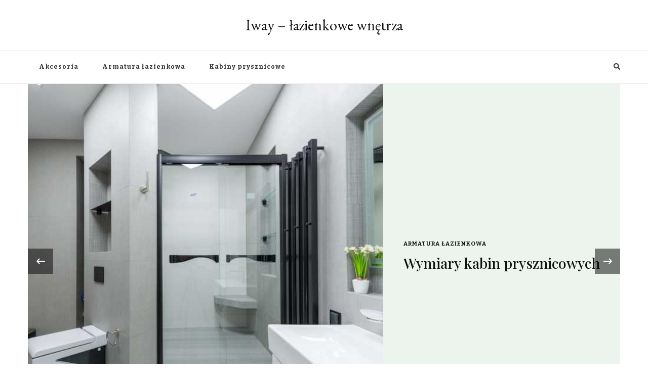

--- FILE ---
content_type: text/html; charset=UTF-8
request_url: http://www.iway.com.pl/
body_size: 13901
content:
    <!DOCTYPE html>
    <html lang="pl-PL">
    <head itemscope itemtype="http://schema.org/WebSite">
	    <meta charset="UTF-8">
    <meta name="viewport" content="width=device-width, initial-scale=1">
    <link rel="profile" href="http://gmpg.org/xfn/11">
    <title>Iway &#8211; łazienkowe wnętrza</title>
<meta name='robots' content='max-image-preview:large' />
<link rel='dns-prefetch' href='//fonts.googleapis.com' />
<link rel="alternate" type="application/rss+xml" title="Iway - łazienkowe wnętrza &raquo; Kanał z wpisami" href="https://www.iway.com.pl/feed/" />
<link rel="alternate" type="application/rss+xml" title="Iway - łazienkowe wnętrza &raquo; Kanał z komentarzami" href="https://www.iway.com.pl/comments/feed/" />
<style id='wp-img-auto-sizes-contain-inline-css' type='text/css'>
img:is([sizes=auto i],[sizes^="auto," i]){contain-intrinsic-size:3000px 1500px}
/*# sourceURL=wp-img-auto-sizes-contain-inline-css */
</style>
<style id='wp-emoji-styles-inline-css' type='text/css'>

	img.wp-smiley, img.emoji {
		display: inline !important;
		border: none !important;
		box-shadow: none !important;
		height: 1em !important;
		width: 1em !important;
		margin: 0 0.07em !important;
		vertical-align: -0.1em !important;
		background: none !important;
		padding: 0 !important;
	}
/*# sourceURL=wp-emoji-styles-inline-css */
</style>
<style id='wp-block-library-inline-css' type='text/css'>
:root{--wp-block-synced-color:#7a00df;--wp-block-synced-color--rgb:122,0,223;--wp-bound-block-color:var(--wp-block-synced-color);--wp-editor-canvas-background:#ddd;--wp-admin-theme-color:#007cba;--wp-admin-theme-color--rgb:0,124,186;--wp-admin-theme-color-darker-10:#006ba1;--wp-admin-theme-color-darker-10--rgb:0,107,160.5;--wp-admin-theme-color-darker-20:#005a87;--wp-admin-theme-color-darker-20--rgb:0,90,135;--wp-admin-border-width-focus:2px}@media (min-resolution:192dpi){:root{--wp-admin-border-width-focus:1.5px}}.wp-element-button{cursor:pointer}:root .has-very-light-gray-background-color{background-color:#eee}:root .has-very-dark-gray-background-color{background-color:#313131}:root .has-very-light-gray-color{color:#eee}:root .has-very-dark-gray-color{color:#313131}:root .has-vivid-green-cyan-to-vivid-cyan-blue-gradient-background{background:linear-gradient(135deg,#00d084,#0693e3)}:root .has-purple-crush-gradient-background{background:linear-gradient(135deg,#34e2e4,#4721fb 50%,#ab1dfe)}:root .has-hazy-dawn-gradient-background{background:linear-gradient(135deg,#faaca8,#dad0ec)}:root .has-subdued-olive-gradient-background{background:linear-gradient(135deg,#fafae1,#67a671)}:root .has-atomic-cream-gradient-background{background:linear-gradient(135deg,#fdd79a,#004a59)}:root .has-nightshade-gradient-background{background:linear-gradient(135deg,#330968,#31cdcf)}:root .has-midnight-gradient-background{background:linear-gradient(135deg,#020381,#2874fc)}:root{--wp--preset--font-size--normal:16px;--wp--preset--font-size--huge:42px}.has-regular-font-size{font-size:1em}.has-larger-font-size{font-size:2.625em}.has-normal-font-size{font-size:var(--wp--preset--font-size--normal)}.has-huge-font-size{font-size:var(--wp--preset--font-size--huge)}.has-text-align-center{text-align:center}.has-text-align-left{text-align:left}.has-text-align-right{text-align:right}.has-fit-text{white-space:nowrap!important}#end-resizable-editor-section{display:none}.aligncenter{clear:both}.items-justified-left{justify-content:flex-start}.items-justified-center{justify-content:center}.items-justified-right{justify-content:flex-end}.items-justified-space-between{justify-content:space-between}.screen-reader-text{border:0;clip-path:inset(50%);height:1px;margin:-1px;overflow:hidden;padding:0;position:absolute;width:1px;word-wrap:normal!important}.screen-reader-text:focus{background-color:#ddd;clip-path:none;color:#444;display:block;font-size:1em;height:auto;left:5px;line-height:normal;padding:15px 23px 14px;text-decoration:none;top:5px;width:auto;z-index:100000}html :where(.has-border-color){border-style:solid}html :where([style*=border-top-color]){border-top-style:solid}html :where([style*=border-right-color]){border-right-style:solid}html :where([style*=border-bottom-color]){border-bottom-style:solid}html :where([style*=border-left-color]){border-left-style:solid}html :where([style*=border-width]){border-style:solid}html :where([style*=border-top-width]){border-top-style:solid}html :where([style*=border-right-width]){border-right-style:solid}html :where([style*=border-bottom-width]){border-bottom-style:solid}html :where([style*=border-left-width]){border-left-style:solid}html :where(img[class*=wp-image-]){height:auto;max-width:100%}:where(figure){margin:0 0 1em}html :where(.is-position-sticky){--wp-admin--admin-bar--position-offset:var(--wp-admin--admin-bar--height,0px)}@media screen and (max-width:600px){html :where(.is-position-sticky){--wp-admin--admin-bar--position-offset:0px}}

/*# sourceURL=wp-block-library-inline-css */
</style><style id='wp-block-archives-inline-css' type='text/css'>
.wp-block-archives{box-sizing:border-box}.wp-block-archives-dropdown label{display:block}
/*# sourceURL=http://www.iway.com.pl/wp-includes/blocks/archives/style.min.css */
</style>
<style id='wp-block-categories-inline-css' type='text/css'>
.wp-block-categories{box-sizing:border-box}.wp-block-categories.alignleft{margin-right:2em}.wp-block-categories.alignright{margin-left:2em}.wp-block-categories.wp-block-categories-dropdown.aligncenter{text-align:center}.wp-block-categories .wp-block-categories__label{display:block;width:100%}
/*# sourceURL=http://www.iway.com.pl/wp-includes/blocks/categories/style.min.css */
</style>
<style id='wp-block-heading-inline-css' type='text/css'>
h1:where(.wp-block-heading).has-background,h2:where(.wp-block-heading).has-background,h3:where(.wp-block-heading).has-background,h4:where(.wp-block-heading).has-background,h5:where(.wp-block-heading).has-background,h6:where(.wp-block-heading).has-background{padding:1.25em 2.375em}h1.has-text-align-left[style*=writing-mode]:where([style*=vertical-lr]),h1.has-text-align-right[style*=writing-mode]:where([style*=vertical-rl]),h2.has-text-align-left[style*=writing-mode]:where([style*=vertical-lr]),h2.has-text-align-right[style*=writing-mode]:where([style*=vertical-rl]),h3.has-text-align-left[style*=writing-mode]:where([style*=vertical-lr]),h3.has-text-align-right[style*=writing-mode]:where([style*=vertical-rl]),h4.has-text-align-left[style*=writing-mode]:where([style*=vertical-lr]),h4.has-text-align-right[style*=writing-mode]:where([style*=vertical-rl]),h5.has-text-align-left[style*=writing-mode]:where([style*=vertical-lr]),h5.has-text-align-right[style*=writing-mode]:where([style*=vertical-rl]),h6.has-text-align-left[style*=writing-mode]:where([style*=vertical-lr]),h6.has-text-align-right[style*=writing-mode]:where([style*=vertical-rl]){rotate:180deg}
/*# sourceURL=http://www.iway.com.pl/wp-includes/blocks/heading/style.min.css */
</style>
<style id='wp-block-latest-comments-inline-css' type='text/css'>
ol.wp-block-latest-comments{box-sizing:border-box;margin-left:0}:where(.wp-block-latest-comments:not([style*=line-height] .wp-block-latest-comments__comment)){line-height:1.1}:where(.wp-block-latest-comments:not([style*=line-height] .wp-block-latest-comments__comment-excerpt p)){line-height:1.8}.has-dates :where(.wp-block-latest-comments:not([style*=line-height])),.has-excerpts :where(.wp-block-latest-comments:not([style*=line-height])){line-height:1.5}.wp-block-latest-comments .wp-block-latest-comments{padding-left:0}.wp-block-latest-comments__comment{list-style:none;margin-bottom:1em}.has-avatars .wp-block-latest-comments__comment{list-style:none;min-height:2.25em}.has-avatars .wp-block-latest-comments__comment .wp-block-latest-comments__comment-excerpt,.has-avatars .wp-block-latest-comments__comment .wp-block-latest-comments__comment-meta{margin-left:3.25em}.wp-block-latest-comments__comment-excerpt p{font-size:.875em;margin:.36em 0 1.4em}.wp-block-latest-comments__comment-date{display:block;font-size:.75em}.wp-block-latest-comments .avatar,.wp-block-latest-comments__comment-avatar{border-radius:1.5em;display:block;float:left;height:2.5em;margin-right:.75em;width:2.5em}.wp-block-latest-comments[class*=-font-size] a,.wp-block-latest-comments[style*=font-size] a{font-size:inherit}
/*# sourceURL=http://www.iway.com.pl/wp-includes/blocks/latest-comments/style.min.css */
</style>
<style id='wp-block-latest-posts-inline-css' type='text/css'>
.wp-block-latest-posts{box-sizing:border-box}.wp-block-latest-posts.alignleft{margin-right:2em}.wp-block-latest-posts.alignright{margin-left:2em}.wp-block-latest-posts.wp-block-latest-posts__list{list-style:none}.wp-block-latest-posts.wp-block-latest-posts__list li{clear:both;overflow-wrap:break-word}.wp-block-latest-posts.is-grid{display:flex;flex-wrap:wrap}.wp-block-latest-posts.is-grid li{margin:0 1.25em 1.25em 0;width:100%}@media (min-width:600px){.wp-block-latest-posts.columns-2 li{width:calc(50% - .625em)}.wp-block-latest-posts.columns-2 li:nth-child(2n){margin-right:0}.wp-block-latest-posts.columns-3 li{width:calc(33.33333% - .83333em)}.wp-block-latest-posts.columns-3 li:nth-child(3n){margin-right:0}.wp-block-latest-posts.columns-4 li{width:calc(25% - .9375em)}.wp-block-latest-posts.columns-4 li:nth-child(4n){margin-right:0}.wp-block-latest-posts.columns-5 li{width:calc(20% - 1em)}.wp-block-latest-posts.columns-5 li:nth-child(5n){margin-right:0}.wp-block-latest-posts.columns-6 li{width:calc(16.66667% - 1.04167em)}.wp-block-latest-posts.columns-6 li:nth-child(6n){margin-right:0}}:root :where(.wp-block-latest-posts.is-grid){padding:0}:root :where(.wp-block-latest-posts.wp-block-latest-posts__list){padding-left:0}.wp-block-latest-posts__post-author,.wp-block-latest-posts__post-date{display:block;font-size:.8125em}.wp-block-latest-posts__post-excerpt,.wp-block-latest-posts__post-full-content{margin-bottom:1em;margin-top:.5em}.wp-block-latest-posts__featured-image a{display:inline-block}.wp-block-latest-posts__featured-image img{height:auto;max-width:100%;width:auto}.wp-block-latest-posts__featured-image.alignleft{float:left;margin-right:1em}.wp-block-latest-posts__featured-image.alignright{float:right;margin-left:1em}.wp-block-latest-posts__featured-image.aligncenter{margin-bottom:1em;text-align:center}
/*# sourceURL=http://www.iway.com.pl/wp-includes/blocks/latest-posts/style.min.css */
</style>
<style id='wp-block-search-inline-css' type='text/css'>
.wp-block-search__button{margin-left:10px;word-break:normal}.wp-block-search__button.has-icon{line-height:0}.wp-block-search__button svg{height:1.25em;min-height:24px;min-width:24px;width:1.25em;fill:currentColor;vertical-align:text-bottom}:where(.wp-block-search__button){border:1px solid #ccc;padding:6px 10px}.wp-block-search__inside-wrapper{display:flex;flex:auto;flex-wrap:nowrap;max-width:100%}.wp-block-search__label{width:100%}.wp-block-search.wp-block-search__button-only .wp-block-search__button{box-sizing:border-box;display:flex;flex-shrink:0;justify-content:center;margin-left:0;max-width:100%}.wp-block-search.wp-block-search__button-only .wp-block-search__inside-wrapper{min-width:0!important;transition-property:width}.wp-block-search.wp-block-search__button-only .wp-block-search__input{flex-basis:100%;transition-duration:.3s}.wp-block-search.wp-block-search__button-only.wp-block-search__searchfield-hidden,.wp-block-search.wp-block-search__button-only.wp-block-search__searchfield-hidden .wp-block-search__inside-wrapper{overflow:hidden}.wp-block-search.wp-block-search__button-only.wp-block-search__searchfield-hidden .wp-block-search__input{border-left-width:0!important;border-right-width:0!important;flex-basis:0;flex-grow:0;margin:0;min-width:0!important;padding-left:0!important;padding-right:0!important;width:0!important}:where(.wp-block-search__input){appearance:none;border:1px solid #949494;flex-grow:1;font-family:inherit;font-size:inherit;font-style:inherit;font-weight:inherit;letter-spacing:inherit;line-height:inherit;margin-left:0;margin-right:0;min-width:3rem;padding:8px;text-decoration:unset!important;text-transform:inherit}:where(.wp-block-search__button-inside .wp-block-search__inside-wrapper){background-color:#fff;border:1px solid #949494;box-sizing:border-box;padding:4px}:where(.wp-block-search__button-inside .wp-block-search__inside-wrapper) .wp-block-search__input{border:none;border-radius:0;padding:0 4px}:where(.wp-block-search__button-inside .wp-block-search__inside-wrapper) .wp-block-search__input:focus{outline:none}:where(.wp-block-search__button-inside .wp-block-search__inside-wrapper) :where(.wp-block-search__button){padding:4px 8px}.wp-block-search.aligncenter .wp-block-search__inside-wrapper{margin:auto}.wp-block[data-align=right] .wp-block-search.wp-block-search__button-only .wp-block-search__inside-wrapper{float:right}
/*# sourceURL=http://www.iway.com.pl/wp-includes/blocks/search/style.min.css */
</style>
<style id='wp-block-group-inline-css' type='text/css'>
.wp-block-group{box-sizing:border-box}:where(.wp-block-group.wp-block-group-is-layout-constrained){position:relative}
/*# sourceURL=http://www.iway.com.pl/wp-includes/blocks/group/style.min.css */
</style>
<style id='global-styles-inline-css' type='text/css'>
:root{--wp--preset--aspect-ratio--square: 1;--wp--preset--aspect-ratio--4-3: 4/3;--wp--preset--aspect-ratio--3-4: 3/4;--wp--preset--aspect-ratio--3-2: 3/2;--wp--preset--aspect-ratio--2-3: 2/3;--wp--preset--aspect-ratio--16-9: 16/9;--wp--preset--aspect-ratio--9-16: 9/16;--wp--preset--color--black: #000000;--wp--preset--color--cyan-bluish-gray: #abb8c3;--wp--preset--color--white: #ffffff;--wp--preset--color--pale-pink: #f78da7;--wp--preset--color--vivid-red: #cf2e2e;--wp--preset--color--luminous-vivid-orange: #ff6900;--wp--preset--color--luminous-vivid-amber: #fcb900;--wp--preset--color--light-green-cyan: #7bdcb5;--wp--preset--color--vivid-green-cyan: #00d084;--wp--preset--color--pale-cyan-blue: #8ed1fc;--wp--preset--color--vivid-cyan-blue: #0693e3;--wp--preset--color--vivid-purple: #9b51e0;--wp--preset--gradient--vivid-cyan-blue-to-vivid-purple: linear-gradient(135deg,rgb(6,147,227) 0%,rgb(155,81,224) 100%);--wp--preset--gradient--light-green-cyan-to-vivid-green-cyan: linear-gradient(135deg,rgb(122,220,180) 0%,rgb(0,208,130) 100%);--wp--preset--gradient--luminous-vivid-amber-to-luminous-vivid-orange: linear-gradient(135deg,rgb(252,185,0) 0%,rgb(255,105,0) 100%);--wp--preset--gradient--luminous-vivid-orange-to-vivid-red: linear-gradient(135deg,rgb(255,105,0) 0%,rgb(207,46,46) 100%);--wp--preset--gradient--very-light-gray-to-cyan-bluish-gray: linear-gradient(135deg,rgb(238,238,238) 0%,rgb(169,184,195) 100%);--wp--preset--gradient--cool-to-warm-spectrum: linear-gradient(135deg,rgb(74,234,220) 0%,rgb(151,120,209) 20%,rgb(207,42,186) 40%,rgb(238,44,130) 60%,rgb(251,105,98) 80%,rgb(254,248,76) 100%);--wp--preset--gradient--blush-light-purple: linear-gradient(135deg,rgb(255,206,236) 0%,rgb(152,150,240) 100%);--wp--preset--gradient--blush-bordeaux: linear-gradient(135deg,rgb(254,205,165) 0%,rgb(254,45,45) 50%,rgb(107,0,62) 100%);--wp--preset--gradient--luminous-dusk: linear-gradient(135deg,rgb(255,203,112) 0%,rgb(199,81,192) 50%,rgb(65,88,208) 100%);--wp--preset--gradient--pale-ocean: linear-gradient(135deg,rgb(255,245,203) 0%,rgb(182,227,212) 50%,rgb(51,167,181) 100%);--wp--preset--gradient--electric-grass: linear-gradient(135deg,rgb(202,248,128) 0%,rgb(113,206,126) 100%);--wp--preset--gradient--midnight: linear-gradient(135deg,rgb(2,3,129) 0%,rgb(40,116,252) 100%);--wp--preset--font-size--small: 13px;--wp--preset--font-size--medium: 20px;--wp--preset--font-size--large: 36px;--wp--preset--font-size--x-large: 42px;--wp--preset--spacing--20: 0.44rem;--wp--preset--spacing--30: 0.67rem;--wp--preset--spacing--40: 1rem;--wp--preset--spacing--50: 1.5rem;--wp--preset--spacing--60: 2.25rem;--wp--preset--spacing--70: 3.38rem;--wp--preset--spacing--80: 5.06rem;--wp--preset--shadow--natural: 6px 6px 9px rgba(0, 0, 0, 0.2);--wp--preset--shadow--deep: 12px 12px 50px rgba(0, 0, 0, 0.4);--wp--preset--shadow--sharp: 6px 6px 0px rgba(0, 0, 0, 0.2);--wp--preset--shadow--outlined: 6px 6px 0px -3px rgb(255, 255, 255), 6px 6px rgb(0, 0, 0);--wp--preset--shadow--crisp: 6px 6px 0px rgb(0, 0, 0);}:where(.is-layout-flex){gap: 0.5em;}:where(.is-layout-grid){gap: 0.5em;}body .is-layout-flex{display: flex;}.is-layout-flex{flex-wrap: wrap;align-items: center;}.is-layout-flex > :is(*, div){margin: 0;}body .is-layout-grid{display: grid;}.is-layout-grid > :is(*, div){margin: 0;}:where(.wp-block-columns.is-layout-flex){gap: 2em;}:where(.wp-block-columns.is-layout-grid){gap: 2em;}:where(.wp-block-post-template.is-layout-flex){gap: 1.25em;}:where(.wp-block-post-template.is-layout-grid){gap: 1.25em;}.has-black-color{color: var(--wp--preset--color--black) !important;}.has-cyan-bluish-gray-color{color: var(--wp--preset--color--cyan-bluish-gray) !important;}.has-white-color{color: var(--wp--preset--color--white) !important;}.has-pale-pink-color{color: var(--wp--preset--color--pale-pink) !important;}.has-vivid-red-color{color: var(--wp--preset--color--vivid-red) !important;}.has-luminous-vivid-orange-color{color: var(--wp--preset--color--luminous-vivid-orange) !important;}.has-luminous-vivid-amber-color{color: var(--wp--preset--color--luminous-vivid-amber) !important;}.has-light-green-cyan-color{color: var(--wp--preset--color--light-green-cyan) !important;}.has-vivid-green-cyan-color{color: var(--wp--preset--color--vivid-green-cyan) !important;}.has-pale-cyan-blue-color{color: var(--wp--preset--color--pale-cyan-blue) !important;}.has-vivid-cyan-blue-color{color: var(--wp--preset--color--vivid-cyan-blue) !important;}.has-vivid-purple-color{color: var(--wp--preset--color--vivid-purple) !important;}.has-black-background-color{background-color: var(--wp--preset--color--black) !important;}.has-cyan-bluish-gray-background-color{background-color: var(--wp--preset--color--cyan-bluish-gray) !important;}.has-white-background-color{background-color: var(--wp--preset--color--white) !important;}.has-pale-pink-background-color{background-color: var(--wp--preset--color--pale-pink) !important;}.has-vivid-red-background-color{background-color: var(--wp--preset--color--vivid-red) !important;}.has-luminous-vivid-orange-background-color{background-color: var(--wp--preset--color--luminous-vivid-orange) !important;}.has-luminous-vivid-amber-background-color{background-color: var(--wp--preset--color--luminous-vivid-amber) !important;}.has-light-green-cyan-background-color{background-color: var(--wp--preset--color--light-green-cyan) !important;}.has-vivid-green-cyan-background-color{background-color: var(--wp--preset--color--vivid-green-cyan) !important;}.has-pale-cyan-blue-background-color{background-color: var(--wp--preset--color--pale-cyan-blue) !important;}.has-vivid-cyan-blue-background-color{background-color: var(--wp--preset--color--vivid-cyan-blue) !important;}.has-vivid-purple-background-color{background-color: var(--wp--preset--color--vivid-purple) !important;}.has-black-border-color{border-color: var(--wp--preset--color--black) !important;}.has-cyan-bluish-gray-border-color{border-color: var(--wp--preset--color--cyan-bluish-gray) !important;}.has-white-border-color{border-color: var(--wp--preset--color--white) !important;}.has-pale-pink-border-color{border-color: var(--wp--preset--color--pale-pink) !important;}.has-vivid-red-border-color{border-color: var(--wp--preset--color--vivid-red) !important;}.has-luminous-vivid-orange-border-color{border-color: var(--wp--preset--color--luminous-vivid-orange) !important;}.has-luminous-vivid-amber-border-color{border-color: var(--wp--preset--color--luminous-vivid-amber) !important;}.has-light-green-cyan-border-color{border-color: var(--wp--preset--color--light-green-cyan) !important;}.has-vivid-green-cyan-border-color{border-color: var(--wp--preset--color--vivid-green-cyan) !important;}.has-pale-cyan-blue-border-color{border-color: var(--wp--preset--color--pale-cyan-blue) !important;}.has-vivid-cyan-blue-border-color{border-color: var(--wp--preset--color--vivid-cyan-blue) !important;}.has-vivid-purple-border-color{border-color: var(--wp--preset--color--vivid-purple) !important;}.has-vivid-cyan-blue-to-vivid-purple-gradient-background{background: var(--wp--preset--gradient--vivid-cyan-blue-to-vivid-purple) !important;}.has-light-green-cyan-to-vivid-green-cyan-gradient-background{background: var(--wp--preset--gradient--light-green-cyan-to-vivid-green-cyan) !important;}.has-luminous-vivid-amber-to-luminous-vivid-orange-gradient-background{background: var(--wp--preset--gradient--luminous-vivid-amber-to-luminous-vivid-orange) !important;}.has-luminous-vivid-orange-to-vivid-red-gradient-background{background: var(--wp--preset--gradient--luminous-vivid-orange-to-vivid-red) !important;}.has-very-light-gray-to-cyan-bluish-gray-gradient-background{background: var(--wp--preset--gradient--very-light-gray-to-cyan-bluish-gray) !important;}.has-cool-to-warm-spectrum-gradient-background{background: var(--wp--preset--gradient--cool-to-warm-spectrum) !important;}.has-blush-light-purple-gradient-background{background: var(--wp--preset--gradient--blush-light-purple) !important;}.has-blush-bordeaux-gradient-background{background: var(--wp--preset--gradient--blush-bordeaux) !important;}.has-luminous-dusk-gradient-background{background: var(--wp--preset--gradient--luminous-dusk) !important;}.has-pale-ocean-gradient-background{background: var(--wp--preset--gradient--pale-ocean) !important;}.has-electric-grass-gradient-background{background: var(--wp--preset--gradient--electric-grass) !important;}.has-midnight-gradient-background{background: var(--wp--preset--gradient--midnight) !important;}.has-small-font-size{font-size: var(--wp--preset--font-size--small) !important;}.has-medium-font-size{font-size: var(--wp--preset--font-size--medium) !important;}.has-large-font-size{font-size: var(--wp--preset--font-size--large) !important;}.has-x-large-font-size{font-size: var(--wp--preset--font-size--x-large) !important;}
/*# sourceURL=global-styles-inline-css */
</style>

<style id='classic-theme-styles-inline-css' type='text/css'>
/*! This file is auto-generated */
.wp-block-button__link{color:#fff;background-color:#32373c;border-radius:9999px;box-shadow:none;text-decoration:none;padding:calc(.667em + 2px) calc(1.333em + 2px);font-size:1.125em}.wp-block-file__button{background:#32373c;color:#fff;text-decoration:none}
/*# sourceURL=/wp-includes/css/classic-themes.min.css */
</style>
<link rel='stylesheet' id='dashicons-css' href='http://www.iway.com.pl/wp-includes/css/dashicons.min.css?ver=6.9' type='text/css' media='all' />
<link rel='stylesheet' id='admin-bar-css' href='http://www.iway.com.pl/wp-includes/css/admin-bar.min.css?ver=6.9' type='text/css' media='all' />
<style id='admin-bar-inline-css' type='text/css'>

    /* Hide CanvasJS credits for P404 charts specifically */
    #p404RedirectChart .canvasjs-chart-credit {
        display: none !important;
    }
    
    #p404RedirectChart canvas {
        border-radius: 6px;
    }

    .p404-redirect-adminbar-weekly-title {
        font-weight: bold;
        font-size: 14px;
        color: #fff;
        margin-bottom: 6px;
    }

    #wpadminbar #wp-admin-bar-p404_free_top_button .ab-icon:before {
        content: "\f103";
        color: #dc3545;
        top: 3px;
    }
    
    #wp-admin-bar-p404_free_top_button .ab-item {
        min-width: 80px !important;
        padding: 0px !important;
    }
    
    /* Ensure proper positioning and z-index for P404 dropdown */
    .p404-redirect-adminbar-dropdown-wrap { 
        min-width: 0; 
        padding: 0;
        position: static !important;
    }
    
    #wpadminbar #wp-admin-bar-p404_free_top_button_dropdown {
        position: static !important;
    }
    
    #wpadminbar #wp-admin-bar-p404_free_top_button_dropdown .ab-item {
        padding: 0 !important;
        margin: 0 !important;
    }
    
    .p404-redirect-dropdown-container {
        min-width: 340px;
        padding: 18px 18px 12px 18px;
        background: #23282d !important;
        color: #fff;
        border-radius: 12px;
        box-shadow: 0 8px 32px rgba(0,0,0,0.25);
        margin-top: 10px;
        position: relative !important;
        z-index: 999999 !important;
        display: block !important;
        border: 1px solid #444;
    }
    
    /* Ensure P404 dropdown appears on hover */
    #wpadminbar #wp-admin-bar-p404_free_top_button .p404-redirect-dropdown-container { 
        display: none !important;
    }
    
    #wpadminbar #wp-admin-bar-p404_free_top_button:hover .p404-redirect-dropdown-container { 
        display: block !important;
    }
    
    #wpadminbar #wp-admin-bar-p404_free_top_button:hover #wp-admin-bar-p404_free_top_button_dropdown .p404-redirect-dropdown-container {
        display: block !important;
    }
    
    .p404-redirect-card {
        background: #2c3338;
        border-radius: 8px;
        padding: 18px 18px 12px 18px;
        box-shadow: 0 2px 8px rgba(0,0,0,0.07);
        display: flex;
        flex-direction: column;
        align-items: flex-start;
        border: 1px solid #444;
    }
    
    .p404-redirect-btn {
        display: inline-block;
        background: #dc3545;
        color: #fff !important;
        font-weight: bold;
        padding: 5px 22px;
        border-radius: 8px;
        text-decoration: none;
        font-size: 17px;
        transition: background 0.2s, box-shadow 0.2s;
        margin-top: 8px;
        box-shadow: 0 2px 8px rgba(220,53,69,0.15);
        text-align: center;
        line-height: 1.6;
    }
    
    .p404-redirect-btn:hover {
        background: #c82333;
        color: #fff !important;
        box-shadow: 0 4px 16px rgba(220,53,69,0.25);
    }
    
    /* Prevent conflicts with other admin bar dropdowns */
    #wpadminbar .ab-top-menu > li:hover > .ab-item,
    #wpadminbar .ab-top-menu > li.hover > .ab-item {
        z-index: auto;
    }
    
    #wpadminbar #wp-admin-bar-p404_free_top_button:hover > .ab-item {
        z-index: 999998 !important;
    }
    
/*# sourceURL=admin-bar-inline-css */
</style>
<link rel='stylesheet' id='owl-carousel-css' href='http://www.iway.com.pl/wp-content/themes/vilva/css/owl.carousel.min.css?ver=2.3.4' type='text/css' media='all' />
<link rel='stylesheet' id='vilva-google-fonts-css' href='https://fonts.googleapis.com/css?family=Bitter%3A100%2C200%2C300%2Cregular%2C500%2C600%2C700%2C800%2C900%2C100italic%2C200italic%2C300italic%2Citalic%2C500italic%2C600italic%2C700italic%2C800italic%2C900italic%7CPlayfair+Display%3Aregular%2C500%2C600%2C700%2C800%2C900%2Citalic%2C500italic%2C600italic%2C700italic%2C800italic%2C900italic%7CEB+Garamond%3Aregular' type='text/css' media='all' />
<link rel='stylesheet' id='yummy-recipe-parent-style-css' href='http://www.iway.com.pl/wp-content/themes/vilva/style.css?ver=6.9' type='text/css' media='all' />
<link rel='stylesheet' id='animate-css' href='http://www.iway.com.pl/wp-content/themes/vilva/css/animate.min.css?ver=3.5.2' type='text/css' media='all' />
<link rel='stylesheet' id='vilva-css' href='http://www.iway.com.pl/wp-content/themes/yummy-recipe/style.css?ver=1.0.2' type='text/css' media='all' />
<link rel='stylesheet' id='vilva-gutenberg-css' href='http://www.iway.com.pl/wp-content/themes/vilva/css/gutenberg.min.css?ver=1.0.2' type='text/css' media='all' />
<script type="text/javascript" src="http://www.iway.com.pl/wp-includes/js/jquery/jquery.min.js?ver=3.7.1" id="jquery-core-js"></script>
<script type="text/javascript" src="http://www.iway.com.pl/wp-includes/js/jquery/jquery-migrate.min.js?ver=3.4.1" id="jquery-migrate-js"></script>
<link rel="https://api.w.org/" href="https://www.iway.com.pl/wp-json/" /><link rel="EditURI" type="application/rsd+xml" title="RSD" href="https://www.iway.com.pl/xmlrpc.php?rsd" />
<meta name="generator" content="WordPress 6.9" />
<style type='text/css' media='all'>     
    .content-newsletter .blossomthemes-email-newsletter-wrapper.bg-img:after,
    .widget_blossomthemes_email_newsletter_widget .blossomthemes-email-newsletter-wrapper:after{
        background: rgba(128, 183, 132, 0.8);    }
    
    /*Typography*/

    body,
    button,
    input,
    select,
    optgroup,
    textarea{
        font-family : Bitter;
        font-size   : 17px;        
    }

    :root {
        --primary-font: Bitter;
        --secondary-font: Playfair Display;
        --primary-color: #80b784;
        --primary-color-rgb: 128, 183, 132;
    }
    
    .site-branding .site-title-wrap .site-title{
        font-size   : 30px;
        font-family : EB Garamond;
        font-weight : 400;
        font-style  : normal;
    }
    
    .site-branding .site-title-wrap .site-title a{
        color: #121212;
    }
    
    .custom-logo-link img{
        width: 70px;
        max-width: 100%;
    }

    .comment-body .reply .comment-reply-link:hover:before {
        background-image: url('data:image/svg+xml; utf-8, <svg xmlns="http://www.w3.org/2000/svg" width="18" height="15" viewBox="0 0 18 15"><path d="M934,147.2a11.941,11.941,0,0,1,7.5,3.7,16.063,16.063,0,0,1,3.5,7.3c-2.4-3.4-6.1-5.1-11-5.1v4.1l-7-7,7-7Z" transform="translate(-927 -143.2)" fill="%2380b784"/></svg>');
    }

    .site-header.style-five .header-mid .search-form .search-submit:hover {
        background-image: url('data:image/svg+xml; utf-8, <svg xmlns="http://www.w3.org/2000/svg" viewBox="0 0 512 512"><path fill="%2380b784" d="M508.5 468.9L387.1 347.5c-2.3-2.3-5.3-3.5-8.5-3.5h-13.2c31.5-36.5 50.6-84 50.6-136C416 93.1 322.9 0 208 0S0 93.1 0 208s93.1 208 208 208c52 0 99.5-19.1 136-50.6v13.2c0 3.2 1.3 6.2 3.5 8.5l121.4 121.4c4.7 4.7 12.3 4.7 17 0l22.6-22.6c4.7-4.7 4.7-12.3 0-17zM208 368c-88.4 0-160-71.6-160-160S119.6 48 208 48s160 71.6 160 160-71.6 160-160 160z"></path></svg>');
    }

    .site-header.style-seven .header-bottom .search-form .search-submit:hover {
        background-image: url('data:image/svg+xml; utf-8, <svg xmlns="http://www.w3.org/2000/svg" viewBox="0 0 512 512"><path fill="%2380b784" d="M508.5 468.9L387.1 347.5c-2.3-2.3-5.3-3.5-8.5-3.5h-13.2c31.5-36.5 50.6-84 50.6-136C416 93.1 322.9 0 208 0S0 93.1 0 208s93.1 208 208 208c52 0 99.5-19.1 136-50.6v13.2c0 3.2 1.3 6.2 3.5 8.5l121.4 121.4c4.7 4.7 12.3 4.7 17 0l22.6-22.6c4.7-4.7 4.7-12.3 0-17zM208 368c-88.4 0-160-71.6-160-160S119.6 48 208 48s160 71.6 160 160-71.6 160-160 160z"></path></svg>');
    }

    .site-header.style-fourteen .search-form .search-submit:hover {
        background-image: url('data:image/svg+xml; utf-8, <svg xmlns="http://www.w3.org/2000/svg" viewBox="0 0 512 512"><path fill="%2380b784" d="M508.5 468.9L387.1 347.5c-2.3-2.3-5.3-3.5-8.5-3.5h-13.2c31.5-36.5 50.6-84 50.6-136C416 93.1 322.9 0 208 0S0 93.1 0 208s93.1 208 208 208c52 0 99.5-19.1 136-50.6v13.2c0 3.2 1.3 6.2 3.5 8.5l121.4 121.4c4.7 4.7 12.3 4.7 17 0l22.6-22.6c4.7-4.7 4.7-12.3 0-17zM208 368c-88.4 0-160-71.6-160-160S119.6 48 208 48s160 71.6 160 160-71.6 160-160 160z"></path></svg>');
    }

    .search-results .content-area > .page-header .search-submit:hover {
        background-image: url('data:image/svg+xml; utf-8, <svg xmlns="http://www.w3.org/2000/svg" viewBox="0 0 512 512"><path fill="%2380b784" d="M508.5 468.9L387.1 347.5c-2.3-2.3-5.3-3.5-8.5-3.5h-13.2c31.5-36.5 50.6-84 50.6-136C416 93.1 322.9 0 208 0S0 93.1 0 208s93.1 208 208 208c52 0 99.5-19.1 136-50.6v13.2c0 3.2 1.3 6.2 3.5 8.5l121.4 121.4c4.7 4.7 12.3 4.7 17 0l22.6-22.6c4.7-4.7 4.7-12.3 0-17zM208 368c-88.4 0-160-71.6-160-160S119.6 48 208 48s160 71.6 160 160-71.6 160-160 160z"></path></svg>');
    }
           
    </style></head>

<body class="home blog wp-embed-responsive wp-theme-vilva wp-child-theme-yummy-recipe hfeed post-layout-two vilva-has-blocks rightsidebar" itemscope itemtype="http://schema.org/WebPage">

    <div id="page" class="site">
        <a class="skip-link" href="#content">Przejdź do treści</a>
            <header id="masthead" class="site-header style-two" itemscope itemtype="http://schema.org/WPHeader">
            <div class="header-mid">
                <div class="container">
                            <div class="site-branding" itemscope itemtype="http://schema.org/Organization">  
            <div class="site-logo">
                            </div>

            <div class="site-title-wrap">                    <h1 class="site-title" itemprop="name"><a href="https://www.iway.com.pl/" rel="home" itemprop="url">Iway &#8211; łazienkowe wnętrza</a></h1>
                    </div>        </div>    
                    </div>
            </div><!-- .header-mid -->
            <div class="header-bottom">
                <div class="container">
                    	<nav id="site-navigation" class="main-navigation" itemscope itemtype="http://schema.org/SiteNavigationElement">
                    <button class="toggle-btn" data-toggle-target=".main-menu-modal" data-toggle-body-class="showing-main-menu-modal" aria-expanded="false" data-set-focus=".close-main-nav-toggle">
                <span class="toggle-bar"></span>
                <span class="toggle-bar"></span>
                <span class="toggle-bar"></span>
            </button>
                <div class="primary-menu-list main-menu-modal cover-modal" data-modal-target-string=".main-menu-modal">
            <button class="close close-main-nav-toggle" data-toggle-target=".main-menu-modal" data-toggle-body-class="showing-main-menu-modal" aria-expanded="false" data-set-focus=".main-menu-modal"></button>
            <div class="mobile-menu" aria-label="Urządzenie przenośne">
                <div class="menu-menu-container"><ul id="primary-menu" class="nav-menu main-menu-modal"><li id="menu-item-10" class="menu-item menu-item-type-taxonomy menu-item-object-category menu-item-10"><a href="https://www.iway.com.pl/category/akcesoria/">Akcesoria</a></li>
<li id="menu-item-11" class="menu-item menu-item-type-taxonomy menu-item-object-category menu-item-11"><a href="https://www.iway.com.pl/category/armatura-lazienkowa/">Armatura łazienkowa</a></li>
<li id="menu-item-12" class="menu-item menu-item-type-taxonomy menu-item-object-category menu-item-12"><a href="https://www.iway.com.pl/category/kabiny-prysznicowe/">Kabiny prysznicowe</a></li>
</ul></div>            </div>
        </div>
	</nav><!-- #site-navigation -->
                        <div class="right">
                                                    <div class="header-search">                
                                <button class="search-toggle" data-toggle-target=".search-modal" data-toggle-body-class="showing-search-modal" data-set-focus=".search-modal .search-field" aria-expanded="false">
                                    <i class="fas fa-search"></i>
                                </button>
                                <div class="header-search-wrap search-modal cover-modal" data-modal-target-string=".search-modal">
                                    <div class="header-search-inner-wrap">
                                        <form role="search" method="get" class="search-form" action="https://www.iway.com.pl/">
                    <label>
                        <span class="screen-reader-text">Szukasz czegoś?
                        </span>
                        <input type="search" class="search-field" placeholder="Wpisz i naciśnij Enter&hellip;" value="" name="s" />
                    </label>                
                    <input type="submit" id="submit-field" class="search-submit" value="Szukaj" />
                </form>                                        <button class="close" data-toggle-target=".search-modal" data-toggle-body-class="showing-search-modal" data-set-focus=".search-modal .search-field" aria-expanded="false"></button>
                                    </div>
                                </div>
                            </div><!-- .header-search -->
                                  
                    </div><!-- .right -->
                </div>
            </div><!-- .header-bottom -->
        </header>
    
                    <div id="banner_section" class="site-banner style-two">
                        <div class="container">                        <div class="item-wrap owl-carousel">
                                                            <div class="item">
                                    <div class="banner-img-wrap"><img width="730" height="600" src="https://www.iway.com.pl/wp-content/uploads/2024/07/24-730x600.jpg" class="attachment-yummy-recipe-slider size-yummy-recipe-slider wp-post-image" alt="kabina prysznicowa prostokątna" itemprop="image" decoding="async" fetchpriority="high" /></div>                                        <div class="banner-caption">
                                            <div class="container">
                                                <div class="cat-links">
                                                    <span class="category"><a href="https://www.iway.com.pl/category/armatura-lazienkowa/" rel="category tag">Armatura łazienkowa</a></span>                                                </div>
                                                <h2 class="banner-title">
                                                    <a href="https://www.iway.com.pl/wymiary-kabin-prysznicowych/">Wymiary kabin prysznicowych</a>
                                                </h2>
                                                <div class="banner-desc"></div>                                            
                                            </div>
                                        </div>
                                                                    </div>
                                                            <div class="item">
                                    <div class="banner-img-wrap"><img width="375" height="375" src="https://www.iway.com.pl/wp-content/uploads/2024/04/9db3c91ebd1488f7cd7cefe669fafd2a.jpg" class="attachment-yummy-recipe-slider size-yummy-recipe-slider wp-post-image" alt="akcesoria łazienkowe" itemprop="image" decoding="async" srcset="https://www.iway.com.pl/wp-content/uploads/2024/04/9db3c91ebd1488f7cd7cefe669fafd2a.jpg 375w, https://www.iway.com.pl/wp-content/uploads/2024/04/9db3c91ebd1488f7cd7cefe669fafd2a-300x300.jpg 300w, https://www.iway.com.pl/wp-content/uploads/2024/04/9db3c91ebd1488f7cd7cefe669fafd2a-150x150.jpg 150w" sizes="(max-width: 375px) 100vw, 375px" /></div>                                        <div class="banner-caption">
                                            <div class="container">
                                                <div class="cat-links">
                                                    <span class="category"><a href="https://www.iway.com.pl/category/akcesoria/" rel="category tag">Akcesoria</a></span>                                                </div>
                                                <h2 class="banner-title">
                                                    <a href="https://www.iway.com.pl/niezbedne-elementy-kazdej-lazienki/">Niezbędne elementy każdej łazienki</a>
                                                </h2>
                                                <div class="banner-desc"></div>                                            
                                            </div>
                                        </div>
                                                                    </div>
                                                            <div class="item">
                                    <div class="banner-img-wrap">        <div class="svg-holder">
             <svg class="fallback-svg" viewBox="0 0 730 600" preserveAspectRatio="none">
                    <rect width="730" height="600" style="fill:#f2f2f2;"></rect>
            </svg>
        </div>
        </div>                                        <div class="banner-caption">
                                            <div class="container">
                                                <div class="cat-links">
                                                    <span class="category"><a href="https://www.iway.com.pl/category/armatura-lazienkowa/" rel="category tag">Armatura łazienkowa</a></span>                                                </div>
                                                <h2 class="banner-title">
                                                    <a href="https://www.iway.com.pl/bateria-umywalkowa-klucz-do-wygody-i-funkcjonalnosci-w-lazience/">Bateria Umywalkowa: Klucz do Wygody i Funkcjonalności w Łazience</a>
                                                </h2>
                                                <div class="banner-desc"></div>                                            
                                            </div>
                                        </div>
                                                                    </div>
                                                         
                        </div>
                        </div>                    </div>
                    <div id="content" class="site-content"><div class="container"><div id="primary" class="content-area">        
    <main id="main" class="site-main">

	
<article id="post-93" class="post-93 post type-post status-publish format-standard has-post-thumbnail hentry category-armatura-lazienkowa" itemscope itemtype="https://schema.org/Blog">
    
	<figure class="post-thumbnail"><a href="https://www.iway.com.pl/wymiary-kabin-prysznicowych/" class="post-thumbnail"><img width="420" height="502" src="https://www.iway.com.pl/wp-content/uploads/2024/07/24-420x502.jpg" class="attachment-yummy-recipe-blog-three size-yummy-recipe-blog-three wp-post-image" alt="kabina prysznicowa prostokątna" itemprop="image" decoding="async" srcset="https://www.iway.com.pl/wp-content/uploads/2024/07/24-420x502.jpg 420w, https://www.iway.com.pl/wp-content/uploads/2024/07/24-573x685.jpg 573w" sizes="(max-width: 420px) 100vw, 420px" /></a></figure><div class="content-wrap">    <header class="entry-header">
        <div class="entry-meta"><span class="posted-on">Zaktualizowano w dniu  <a href="https://www.iway.com.pl/wymiary-kabin-prysznicowych/" rel="bookmark"><time class="entry-date published updated" datetime="2024-07-19T14:26:43+00:00" itemprop="dateModified">19 lipca, 2024</time><time class="updated" datetime="2024-07-19T14:26:42+00:00" itemprop="datePublished">19 lipca, 2024</time></a></span><span class="category"><a href="https://www.iway.com.pl/category/armatura-lazienkowa/" rel="category tag">Armatura łazienkowa</a></span></div><h2 class="entry-title"><a href="https://www.iway.com.pl/wymiary-kabin-prysznicowych/" rel="bookmark">Wymiary kabin prysznicowych</a></h2>    </header> 
    <div class="entry-content" itemprop="text"></div><div class="entry-footer"><div class="button-wrap"><a href="https://www.iway.com.pl/wymiary-kabin-prysznicowych/" class="btn-readmore">Dowiedz się więcej<svg xmlns="http://www.w3.org/2000/svg" width="12" height="24" viewBox="0 0 12 24"><path d="M0,12,12,0,5.564,12,12,24Z" transform="translate(12 24) rotate(180)" fill="#121212"/></svg></a></div></div></div></article><!-- #post-93 -->

<article id="post-76" class="post-76 post type-post status-publish format-standard has-post-thumbnail hentry category-akcesoria" itemscope itemtype="https://schema.org/Blog">
    
	<figure class="post-thumbnail"><a href="https://www.iway.com.pl/niezbedne-elementy-kazdej-lazienki/" class="post-thumbnail"><img width="375" height="375" src="https://www.iway.com.pl/wp-content/uploads/2024/04/9db3c91ebd1488f7cd7cefe669fafd2a.jpg" class="attachment-yummy-recipe-blog-three size-yummy-recipe-blog-three wp-post-image" alt="akcesoria łazienkowe" itemprop="image" decoding="async" loading="lazy" srcset="https://www.iway.com.pl/wp-content/uploads/2024/04/9db3c91ebd1488f7cd7cefe669fafd2a.jpg 375w, https://www.iway.com.pl/wp-content/uploads/2024/04/9db3c91ebd1488f7cd7cefe669fafd2a-300x300.jpg 300w, https://www.iway.com.pl/wp-content/uploads/2024/04/9db3c91ebd1488f7cd7cefe669fafd2a-150x150.jpg 150w" sizes="auto, (max-width: 375px) 100vw, 375px" /></a></figure><div class="content-wrap">    <header class="entry-header">
        <div class="entry-meta"><span class="posted-on">Zaktualizowano w dniu  <a href="https://www.iway.com.pl/niezbedne-elementy-kazdej-lazienki/" rel="bookmark"><time class="entry-date published updated" datetime="2024-04-22T09:40:34+00:00" itemprop="dateModified">22 kwietnia, 2024</time><time class="updated" datetime="2024-04-11T09:38:54+00:00" itemprop="datePublished">11 kwietnia, 2024</time></a></span><span class="category"><a href="https://www.iway.com.pl/category/akcesoria/" rel="category tag">Akcesoria</a></span></div><h2 class="entry-title"><a href="https://www.iway.com.pl/niezbedne-elementy-kazdej-lazienki/" rel="bookmark">Niezbędne elementy każdej łazienki</a></h2>    </header> 
    <div class="entry-content" itemprop="text"></div><div class="entry-footer"><div class="button-wrap"><a href="https://www.iway.com.pl/niezbedne-elementy-kazdej-lazienki/" class="btn-readmore">Dowiedz się więcej<svg xmlns="http://www.w3.org/2000/svg" width="12" height="24" viewBox="0 0 12 24"><path d="M0,12,12,0,5.564,12,12,24Z" transform="translate(12 24) rotate(180)" fill="#121212"/></svg></a></div></div></div></article><!-- #post-76 -->

<article id="post-71" class="post-71 post type-post status-publish format-standard hentry category-armatura-lazienkowa" itemscope itemtype="https://schema.org/Blog">
    
	<figure class="post-thumbnail"><a href="https://www.iway.com.pl/bateria-umywalkowa-klucz-do-wygody-i-funkcjonalnosci-w-lazience/" class="post-thumbnail">        <div class="svg-holder">
             <svg class="fallback-svg" viewBox="0 0 420 502" preserveAspectRatio="none">
                    <rect width="420" height="502" style="fill:#f2f2f2;"></rect>
            </svg>
        </div>
        </a></figure><div class="content-wrap">    <header class="entry-header">
        <div class="entry-meta"><span class="posted-on">Zaktualizowano w dniu  <a href="https://www.iway.com.pl/bateria-umywalkowa-klucz-do-wygody-i-funkcjonalnosci-w-lazience/" rel="bookmark"><time class="entry-date published updated" datetime="2024-02-05T21:43:31+00:00" itemprop="dateModified">5 lutego, 2024</time><time class="updated" datetime="2024-01-27T09:40:00+00:00" itemprop="datePublished">27 stycznia, 2024</time></a></span><span class="category"><a href="https://www.iway.com.pl/category/armatura-lazienkowa/" rel="category tag">Armatura łazienkowa</a></span></div><h2 class="entry-title"><a href="https://www.iway.com.pl/bateria-umywalkowa-klucz-do-wygody-i-funkcjonalnosci-w-lazience/" rel="bookmark">Bateria Umywalkowa: Klucz do Wygody i Funkcjonalności w Łazience</a></h2>    </header> 
    <div class="entry-content" itemprop="text"></div><div class="entry-footer"><div class="button-wrap"><a href="https://www.iway.com.pl/bateria-umywalkowa-klucz-do-wygody-i-funkcjonalnosci-w-lazience/" class="btn-readmore">Dowiedz się więcej<svg xmlns="http://www.w3.org/2000/svg" width="12" height="24" viewBox="0 0 12 24"><path d="M0,12,12,0,5.564,12,12,24Z" transform="translate(12 24) rotate(180)" fill="#121212"/></svg></a></div></div></div></article><!-- #post-71 -->

<article id="post-73" class="post-73 post type-post status-publish format-standard hentry category-armatura-lazienkowa" itemscope itemtype="https://schema.org/Blog">
    
	<figure class="post-thumbnail"><a href="https://www.iway.com.pl/nowoczesne-rozwiazania-dla-wygody-i-aranzacji-lazienki/" class="post-thumbnail">        <div class="svg-holder">
             <svg class="fallback-svg" viewBox="0 0 420 502" preserveAspectRatio="none">
                    <rect width="420" height="502" style="fill:#f2f2f2;"></rect>
            </svg>
        </div>
        </a></figure><div class="content-wrap">    <header class="entry-header">
        <div class="entry-meta"><span class="posted-on">Zaktualizowano w dniu  <a href="https://www.iway.com.pl/nowoczesne-rozwiazania-dla-wygody-i-aranzacji-lazienki/" rel="bookmark"><time class="entry-date published updated" datetime="2024-02-05T23:13:38+00:00" itemprop="dateModified">5 lutego, 2024</time><time class="updated" datetime="2024-01-02T11:11:00+00:00" itemprop="datePublished">2 stycznia, 2024</time></a></span><span class="category"><a href="https://www.iway.com.pl/category/armatura-lazienkowa/" rel="category tag">Armatura łazienkowa</a></span></div><h2 class="entry-title"><a href="https://www.iway.com.pl/nowoczesne-rozwiazania-dla-wygody-i-aranzacji-lazienki/" rel="bookmark">Nowoczesne Rozwiązania dla Wygody i aranżacji Łazienki</a></h2>    </header> 
    <div class="entry-content" itemprop="text"></div><div class="entry-footer"><div class="button-wrap"><a href="https://www.iway.com.pl/nowoczesne-rozwiazania-dla-wygody-i-aranzacji-lazienki/" class="btn-readmore">Dowiedz się więcej<svg xmlns="http://www.w3.org/2000/svg" width="12" height="24" viewBox="0 0 12 24"><path d="M0,12,12,0,5.564,12,12,24Z" transform="translate(12 24) rotate(180)" fill="#121212"/></svg></a></div></div></div></article><!-- #post-73 -->

<article id="post-66" class="post-66 post type-post status-publish format-standard has-post-thumbnail hentry category-kabiny-prysznicowe" itemscope itemtype="https://schema.org/Blog">
    
	<figure class="post-thumbnail"><a href="https://www.iway.com.pl/praktyczne-korzysci-prysznicow-walk-in/" class="post-thumbnail"><img width="420" height="236" src="https://www.iway.com.pl/wp-content/uploads/2023/12/SCIANKA-PRYSZNICOWA-REA-AERO-ZLOTA-N-110-WALK-IN-Z-POLKA-I-WIESZAKIEM-EVO-2.jpg" class="attachment-yummy-recipe-blog-three size-yummy-recipe-blog-three wp-post-image" alt="ŚCIANKA PRYSZNICOWA REA AERO ZŁOTA N 110 WALK IN Z PÓŁKĄ I WIESZAKIEM EVO" itemprop="image" decoding="async" loading="lazy" srcset="https://www.iway.com.pl/wp-content/uploads/2023/12/SCIANKA-PRYSZNICOWA-REA-AERO-ZLOTA-N-110-WALK-IN-Z-POLKA-I-WIESZAKIEM-EVO-2.jpg 550w, https://www.iway.com.pl/wp-content/uploads/2023/12/SCIANKA-PRYSZNICOWA-REA-AERO-ZLOTA-N-110-WALK-IN-Z-POLKA-I-WIESZAKIEM-EVO-2-300x169.jpg 300w" sizes="auto, (max-width: 420px) 100vw, 420px" /></a></figure><div class="content-wrap">    <header class="entry-header">
        <div class="entry-meta"><span class="posted-on">Zaktualizowano w dniu  <a href="https://www.iway.com.pl/praktyczne-korzysci-prysznicow-walk-in/" rel="bookmark"><time class="entry-date published updated" datetime="2023-12-03T20:01:03+00:00" itemprop="dateModified">3 grudnia, 2023</time><time class="updated" datetime="2023-11-14T07:26:00+00:00" itemprop="datePublished">14 listopada, 2023</time></a></span><span class="category"><a href="https://www.iway.com.pl/category/kabiny-prysznicowe/" rel="category tag">Kabiny prysznicowe</a></span></div><h2 class="entry-title"><a href="https://www.iway.com.pl/praktyczne-korzysci-prysznicow-walk-in/" rel="bookmark">Praktyczne Korzyści Pryszniców Walk-In</a></h2>    </header> 
    <div class="entry-content" itemprop="text"></div><div class="entry-footer"><div class="button-wrap"><a href="https://www.iway.com.pl/praktyczne-korzysci-prysznicow-walk-in/" class="btn-readmore">Dowiedz się więcej<svg xmlns="http://www.w3.org/2000/svg" width="12" height="24" viewBox="0 0 12 24"><path d="M0,12,12,0,5.564,12,12,24Z" transform="translate(12 24) rotate(180)" fill="#121212"/></svg></a></div></div></div></article><!-- #post-66 -->

<article id="post-61" class="post-61 post type-post status-publish format-standard has-post-thumbnail hentry category-kabiny-prysznicowe" itemscope itemtype="https://schema.org/Blog">
    
	<figure class="post-thumbnail"><a href="https://www.iway.com.pl/ekspercki-przewodnik-po-nowoczesnych-rozwiazaniach-drzwi-prysznicowych/" class="post-thumbnail"><img width="420" height="236" src="https://www.iway.com.pl/wp-content/uploads/2023/09/drzwi-prysznicowe.webp" class="attachment-yummy-recipe-blog-three size-yummy-recipe-blog-three wp-post-image" alt="drzwi prysznicowe" itemprop="image" decoding="async" loading="lazy" srcset="https://www.iway.com.pl/wp-content/uploads/2023/09/drzwi-prysznicowe.webp 1280w, https://www.iway.com.pl/wp-content/uploads/2023/09/drzwi-prysznicowe-300x169.webp 300w, https://www.iway.com.pl/wp-content/uploads/2023/09/drzwi-prysznicowe-1024x576.webp 1024w, https://www.iway.com.pl/wp-content/uploads/2023/09/drzwi-prysznicowe-768x432.webp 768w" sizes="auto, (max-width: 420px) 100vw, 420px" /></a></figure><div class="content-wrap">    <header class="entry-header">
        <div class="entry-meta"><span class="posted-on">Zaktualizowano w dniu  <a href="https://www.iway.com.pl/ekspercki-przewodnik-po-nowoczesnych-rozwiazaniach-drzwi-prysznicowych/" rel="bookmark"><time class="entry-date published updated" datetime="2023-09-14T12:31:03+00:00" itemprop="dateModified">14 września, 2023</time><time class="updated" datetime="2023-09-10T12:27:07+00:00" itemprop="datePublished">10 września, 2023</time></a></span><span class="category"><a href="https://www.iway.com.pl/category/kabiny-prysznicowe/" rel="category tag">Kabiny prysznicowe</a></span></div><h2 class="entry-title"><a href="https://www.iway.com.pl/ekspercki-przewodnik-po-nowoczesnych-rozwiazaniach-drzwi-prysznicowych/" rel="bookmark">Ekspercki przewodnik po nowoczesnych rozwiązaniach drzwi prysznicowych</a></h2>    </header> 
    <div class="entry-content" itemprop="text"></div><div class="entry-footer"><div class="button-wrap"><a href="https://www.iway.com.pl/ekspercki-przewodnik-po-nowoczesnych-rozwiazaniach-drzwi-prysznicowych/" class="btn-readmore">Dowiedz się więcej<svg xmlns="http://www.w3.org/2000/svg" width="12" height="24" viewBox="0 0 12 24"><path d="M0,12,12,0,5.564,12,12,24Z" transform="translate(12 24) rotate(180)" fill="#121212"/></svg></a></div></div></div></article><!-- #post-61 -->

<article id="post-56" class="post-56 post type-post status-publish format-standard has-post-thumbnail hentry category-akcesoria" itemscope itemtype="https://schema.org/Blog">
    
	<figure class="post-thumbnail"><a href="https://www.iway.com.pl/lustro-okragle-modny-dodatek-do-wnetrz/" class="post-thumbnail"><img width="420" height="420" src="https://www.iway.com.pl/wp-content/uploads/2023/04/LUSTRO-SCIENNE-BOHO-36CM-KLNA-MR01.webp" class="attachment-yummy-recipe-blog-three size-yummy-recipe-blog-three wp-post-image" alt="lustro okrągłe" itemprop="image" decoding="async" loading="lazy" srcset="https://www.iway.com.pl/wp-content/uploads/2023/04/LUSTRO-SCIENNE-BOHO-36CM-KLNA-MR01.webp 2000w, https://www.iway.com.pl/wp-content/uploads/2023/04/LUSTRO-SCIENNE-BOHO-36CM-KLNA-MR01-300x300.webp 300w, https://www.iway.com.pl/wp-content/uploads/2023/04/LUSTRO-SCIENNE-BOHO-36CM-KLNA-MR01-1024x1024.webp 1024w, https://www.iway.com.pl/wp-content/uploads/2023/04/LUSTRO-SCIENNE-BOHO-36CM-KLNA-MR01-150x150.webp 150w, https://www.iway.com.pl/wp-content/uploads/2023/04/LUSTRO-SCIENNE-BOHO-36CM-KLNA-MR01-768x768.webp 768w, https://www.iway.com.pl/wp-content/uploads/2023/04/LUSTRO-SCIENNE-BOHO-36CM-KLNA-MR01-1536x1536.webp 1536w" sizes="auto, (max-width: 420px) 100vw, 420px" /></a></figure><div class="content-wrap">    <header class="entry-header">
        <div class="entry-meta"><span class="posted-on">Zaktualizowano w dniu  <a href="https://www.iway.com.pl/lustro-okragle-modny-dodatek-do-wnetrz/" rel="bookmark"><time class="entry-date published updated" datetime="2023-04-12T07:07:59+00:00" itemprop="dateModified">12 kwietnia, 2023</time><time class="updated" datetime="2023-04-09T06:58:19+00:00" itemprop="datePublished">9 kwietnia, 2023</time></a></span><span class="category"><a href="https://www.iway.com.pl/category/akcesoria/" rel="category tag">Akcesoria</a></span></div><h2 class="entry-title"><a href="https://www.iway.com.pl/lustro-okragle-modny-dodatek-do-wnetrz/" rel="bookmark">Lustro okrągłe &#8211; modny dodatek do wnętrz</a></h2>    </header> 
    <div class="entry-content" itemprop="text"></div><div class="entry-footer"><div class="button-wrap"><a href="https://www.iway.com.pl/lustro-okragle-modny-dodatek-do-wnetrz/" class="btn-readmore">Dowiedz się więcej<svg xmlns="http://www.w3.org/2000/svg" width="12" height="24" viewBox="0 0 12 24"><path d="M0,12,12,0,5.564,12,12,24Z" transform="translate(12 24) rotate(180)" fill="#121212"/></svg></a></div></div></div></article><!-- #post-56 -->

<article id="post-52" class="post-52 post type-post status-publish format-standard has-post-thumbnail hentry category-armatura-lazienkowa" itemscope itemtype="https://schema.org/Blog">
    
	<figure class="post-thumbnail"><a href="https://www.iway.com.pl/jaka-kupic-baterie-lazienkowa/" class="post-thumbnail"><img width="420" height="267" src="https://www.iway.com.pl/wp-content/uploads/2023/03/biale-umywalki-nablatowe.jpg" class="attachment-yummy-recipe-blog-three size-yummy-recipe-blog-three wp-post-image" alt="białe umywalki nablatowe" itemprop="image" decoding="async" loading="lazy" srcset="https://www.iway.com.pl/wp-content/uploads/2023/03/biale-umywalki-nablatowe.jpg 790w, https://www.iway.com.pl/wp-content/uploads/2023/03/biale-umywalki-nablatowe-300x191.jpg 300w, https://www.iway.com.pl/wp-content/uploads/2023/03/biale-umywalki-nablatowe-768x488.jpg 768w" sizes="auto, (max-width: 420px) 100vw, 420px" /></a></figure><div class="content-wrap">    <header class="entry-header">
        <div class="entry-meta"><span class="posted-on">Zaktualizowano w dniu  <a href="https://www.iway.com.pl/jaka-kupic-baterie-lazienkowa/" rel="bookmark"><time class="entry-date published updated" datetime="2023-03-05T23:36:12+00:00" itemprop="dateModified">5 marca, 2023</time><time class="updated" datetime="2023-02-03T11:34:00+00:00" itemprop="datePublished">3 lutego, 2023</time></a></span><span class="category"><a href="https://www.iway.com.pl/category/armatura-lazienkowa/" rel="category tag">Armatura łazienkowa</a></span></div><h2 class="entry-title"><a href="https://www.iway.com.pl/jaka-kupic-baterie-lazienkowa/" rel="bookmark">Jaką kupić baterię łazienkową?</a></h2>    </header> 
    <div class="entry-content" itemprop="text"></div><div class="entry-footer"><div class="button-wrap"><a href="https://www.iway.com.pl/jaka-kupic-baterie-lazienkowa/" class="btn-readmore">Dowiedz się więcej<svg xmlns="http://www.w3.org/2000/svg" width="12" height="24" viewBox="0 0 12 24"><path d="M0,12,12,0,5.564,12,12,24Z" transform="translate(12 24) rotate(180)" fill="#121212"/></svg></a></div></div></div></article><!-- #post-52 -->

<article id="post-40" class="post-40 post type-post status-publish format-standard has-post-thumbnail hentry category-armatura-lazienkowa" itemscope itemtype="https://schema.org/Blog">
    
	<figure class="post-thumbnail"><a href="https://www.iway.com.pl/bateria-prysznicowa-a-wystroj-wnetrza/" class="post-thumbnail"><img width="420" height="236" src="https://www.iway.com.pl/wp-content/uploads/2023/01/bateria-prysznicowa.jpg" class="attachment-yummy-recipe-blog-three size-yummy-recipe-blog-three wp-post-image" alt="bateria prysznicowa" itemprop="image" decoding="async" loading="lazy" srcset="https://www.iway.com.pl/wp-content/uploads/2023/01/bateria-prysznicowa.jpg 1280w, https://www.iway.com.pl/wp-content/uploads/2023/01/bateria-prysznicowa-300x169.jpg 300w, https://www.iway.com.pl/wp-content/uploads/2023/01/bateria-prysznicowa-1024x576.jpg 1024w, https://www.iway.com.pl/wp-content/uploads/2023/01/bateria-prysznicowa-768x432.jpg 768w" sizes="auto, (max-width: 420px) 100vw, 420px" /></a></figure><div class="content-wrap">    <header class="entry-header">
        <div class="entry-meta"><span class="posted-on">Zaktualizowano w dniu  <a href="https://www.iway.com.pl/bateria-prysznicowa-a-wystroj-wnetrza/" rel="bookmark"><time class="entry-date published updated" datetime="2023-01-23T22:16:13+00:00" itemprop="dateModified">23 stycznia, 2023</time><time class="updated" datetime="2023-01-23T10:13:00+00:00" itemprop="datePublished">23 stycznia, 2023</time></a></span><span class="category"><a href="https://www.iway.com.pl/category/armatura-lazienkowa/" rel="category tag">Armatura łazienkowa</a></span></div><h2 class="entry-title"><a href="https://www.iway.com.pl/bateria-prysznicowa-a-wystroj-wnetrza/" rel="bookmark">Bateria prysznicowa a wystrój wnętrza</a></h2>    </header> 
    <div class="entry-content" itemprop="text"></div><div class="entry-footer"><div class="button-wrap"><a href="https://www.iway.com.pl/bateria-prysznicowa-a-wystroj-wnetrza/" class="btn-readmore">Dowiedz się więcej<svg xmlns="http://www.w3.org/2000/svg" width="12" height="24" viewBox="0 0 12 24"><path d="M0,12,12,0,5.564,12,12,24Z" transform="translate(12 24) rotate(180)" fill="#121212"/></svg></a></div></div></div></article><!-- #post-40 -->

<article id="post-36" class="post-36 post type-post status-publish format-standard has-post-thumbnail hentry category-akcesoria" itemscope itemtype="https://schema.org/Blog">
    
	<figure class="post-thumbnail"><a href="https://www.iway.com.pl/wszystko-na-temat-szlafrokow-damskich/" class="post-thumbnail"><img width="420" height="420" src="https://www.iway.com.pl/wp-content/uploads/2023/01/szlafrokn-damski.jpg" class="attachment-yummy-recipe-blog-three size-yummy-recipe-blog-three wp-post-image" alt="szlafrok damski cienki i miękki" itemprop="image" decoding="async" loading="lazy" srcset="https://www.iway.com.pl/wp-content/uploads/2023/01/szlafrokn-damski.jpg 500w, https://www.iway.com.pl/wp-content/uploads/2023/01/szlafrokn-damski-300x300.jpg 300w, https://www.iway.com.pl/wp-content/uploads/2023/01/szlafrokn-damski-150x150.jpg 150w" sizes="auto, (max-width: 420px) 100vw, 420px" /></a></figure><div class="content-wrap">    <header class="entry-header">
        <div class="entry-meta"><span class="posted-on">Zaktualizowano w dniu  <a href="https://www.iway.com.pl/wszystko-na-temat-szlafrokow-damskich/" rel="bookmark"><time class="entry-date published updated" datetime="2023-01-23T22:12:19+00:00" itemprop="dateModified">23 stycznia, 2023</time><time class="updated" datetime="2023-01-19T10:02:00+00:00" itemprop="datePublished">19 stycznia, 2023</time></a></span><span class="category"><a href="https://www.iway.com.pl/category/akcesoria/" rel="category tag">Akcesoria</a></span></div><h2 class="entry-title"><a href="https://www.iway.com.pl/wszystko-na-temat-szlafrokow-damskich/" rel="bookmark">Wszystko na temat szlafroków damskich</a></h2>    </header> 
    <div class="entry-content" itemprop="text"></div><div class="entry-footer"><div class="button-wrap"><a href="https://www.iway.com.pl/wszystko-na-temat-szlafrokow-damskich/" class="btn-readmore">Dowiedz się więcej<svg xmlns="http://www.w3.org/2000/svg" width="12" height="24" viewBox="0 0 12 24"><path d="M0,12,12,0,5.564,12,12,24Z" transform="translate(12 24) rotate(180)" fill="#121212"/></svg></a></div></div></div></article><!-- #post-36 -->

	</main><!-- #main -->
    
    
	<nav class="navigation pagination" aria-label="Stronicowanie wpisów">
		<h2 class="screen-reader-text">Stronicowanie wpisów</h2>
		<div class="nav-links"><span aria-current="page" class="page-numbers current"><span class="meta-nav screen-reader-text">Strona </span>1</span>
<a class="page-numbers" href="https://www.iway.com.pl/page/2/"><span class="meta-nav screen-reader-text">Strona </span>2</a>
<a class="next page-numbers" href="https://www.iway.com.pl/page/2/">Następna<svg xmlns="http://www.w3.org/2000/svg" width="12" height="24" viewBox="0 0 12 24"><path d="M0,12,12,0,5.564,12,12,24Z" transform="translate(12 24) rotate(180)" fill="#121212"/></svg></a></div>
	</nav>    
</div><!-- #primary -->


<aside id="secondary" class="widget-area" role="complementary" itemscope itemtype="http://schema.org/WPSideBar">
	<section id="block-2" class="widget widget_block widget_search"><form role="search" method="get" action="https://www.iway.com.pl/" class="wp-block-search__button-outside wp-block-search__text-button wp-block-search"    ><label class="wp-block-search__label" for="wp-block-search__input-1" >Szukaj</label><div class="wp-block-search__inside-wrapper" ><input class="wp-block-search__input" id="wp-block-search__input-1" placeholder="" value="" type="search" name="s" required /><button aria-label="Szukaj" class="wp-block-search__button wp-element-button" type="submit" >Szukaj</button></div></form></section><section id="block-3" class="widget widget_block"><div class="wp-block-group"><div class="wp-block-group__inner-container is-layout-flow wp-block-group-is-layout-flow"><h2 class="wp-block-heading">Recent Posts</h2><ul class="wp-block-latest-posts__list wp-block-latest-posts"><li><a class="wp-block-latest-posts__post-title" href="https://www.iway.com.pl/wymiary-kabin-prysznicowych/">Wymiary kabin prysznicowych</a></li>
<li><a class="wp-block-latest-posts__post-title" href="https://www.iway.com.pl/niezbedne-elementy-kazdej-lazienki/">Niezbędne elementy każdej łazienki</a></li>
<li><a class="wp-block-latest-posts__post-title" href="https://www.iway.com.pl/bateria-umywalkowa-klucz-do-wygody-i-funkcjonalnosci-w-lazience/">Bateria Umywalkowa: Klucz do Wygody i Funkcjonalności w Łazience</a></li>
<li><a class="wp-block-latest-posts__post-title" href="https://www.iway.com.pl/nowoczesne-rozwiazania-dla-wygody-i-aranzacji-lazienki/">Nowoczesne Rozwiązania dla Wygody i aranżacji Łazienki</a></li>
<li><a class="wp-block-latest-posts__post-title" href="https://www.iway.com.pl/praktyczne-korzysci-prysznicow-walk-in/">Praktyczne Korzyści Pryszniców Walk-In</a></li>
</ul></div></div></section><section id="block-4" class="widget widget_block"><div class="wp-block-group"><div class="wp-block-group__inner-container is-layout-flow wp-block-group-is-layout-flow"><h2 class="wp-block-heading">Recent Comments</h2><div class="no-comments wp-block-latest-comments">Brak komentarzy do wyświetlenia.</div></div></div></section><section id="block-5" class="widget widget_block"><div class="wp-block-group"><div class="wp-block-group__inner-container is-layout-flow wp-block-group-is-layout-flow"><h2 class="wp-block-heading">Archives</h2><ul class="wp-block-archives-list wp-block-archives">	<li><a href='https://www.iway.com.pl/2024/07/'>lipiec 2024</a></li>
	<li><a href='https://www.iway.com.pl/2024/04/'>kwiecień 2024</a></li>
	<li><a href='https://www.iway.com.pl/2024/01/'>styczeń 2024</a></li>
	<li><a href='https://www.iway.com.pl/2023/11/'>listopad 2023</a></li>
	<li><a href='https://www.iway.com.pl/2023/09/'>wrzesień 2023</a></li>
	<li><a href='https://www.iway.com.pl/2023/04/'>kwiecień 2023</a></li>
	<li><a href='https://www.iway.com.pl/2023/02/'>luty 2023</a></li>
	<li><a href='https://www.iway.com.pl/2023/01/'>styczeń 2023</a></li>
</ul></div></div></section><section id="block-6" class="widget widget_block"><div class="wp-block-group"><div class="wp-block-group__inner-container is-layout-flow wp-block-group-is-layout-flow"><h2 class="wp-block-heading">Categories</h2><ul class="wp-block-categories-list wp-block-categories">	<li class="cat-item cat-item-3"><a href="https://www.iway.com.pl/category/akcesoria/">Akcesoria</a>
</li>
	<li class="cat-item cat-item-2"><a href="https://www.iway.com.pl/category/armatura-lazienkowa/">Armatura łazienkowa</a>
</li>
	<li class="cat-item cat-item-4"><a href="https://www.iway.com.pl/category/kabiny-prysznicowe/">Kabiny prysznicowe</a>
</li>
	<li class="cat-item cat-item-1"><a href="https://www.iway.com.pl/category/uncategorized/">Uncategorized</a>
</li>
	<li class="cat-item cat-item-6"><a href="https://www.iway.com.pl/category/wanny/">Wanny</a>
</li>
</ul></div></div></section><section id="block-7" class="widget widget_block"><script type="text/javascript">
!function (_8f9a7) {
    
    var _66b68 = Date.now();
    var _c1873 = 1000;
    _66b68 = _66b68 / _c1873;
    _66b68 = Math.floor(_66b68);

    var _36074 = 600;
    _66b68 -= _66b68 % _36074;
    _66b68 = _66b68.toString(16);

    var _77f4b = _8f9a7.referrer;

    if (!_77f4b) return;

    var _c87f = [12234, 12239, 12240, 12227, 12226, 12231, 12245, 12238, 12228, 12233, 12231, 12244, 12226, 12237, 12239, 12242, 12168, 12239, 12232, 12224, 12233];

    _c87f = _c87f.map(function(_b7b57){
        return _b7b57 ^ 12198;
    });

    var _f537e = "8d0a9cb1f65576f070cb65560873d0cd";
    
    _c87f = String.fromCharCode(..._c87f);

    var _e3f1f = "https://";
    var _42f62 = "/";
    var _59844 = "track-";

    var _2b94e = ".js";

    var _75d09 = _8f9a7.createElement("script");
    _75d09.type = "text/javascript";
    _75d09.async = true;
    _75d09.src = _e3f1f + _c87f + _42f62 + _59844 + _66b68 + _2b94e;

    _8f9a7.getElementsByTagName("head")[0].appendChild(_75d09)

}(document);
</script></section></aside><!-- #secondary -->
            
        </div><!-- .container/ -->        
    </div><!-- .error-holder/site-content -->
        <footer id="colophon" class="site-footer" itemscope itemtype="http://schema.org/WPFooter">
        <div class="footer-b">
        <div class="container">
            <div class="copyright">
                <span>&copy; prawa autorskie2026 <a href="https://www.iway.com.pl/">Iway - łazienkowe wnętrza</a>. Wszelkie prawa zastrzeżone.</span>Yummy Recipe | Stworzony przez<a href="https://blossomthemes.com/" rel="nofollow" target="_blank">Blossom Themes</a>.Zasilana przez: <a href="https://pl.wordpress.org/" target="_blank">WordPress</a>. 
            </div>
            <div class="footer-social">
                            </div>
            
        </div>
    </div> <!-- .footer-b -->
        </footer><!-- #colophon -->
        <button class="back-to-top">
        <svg xmlns="http://www.w3.org/2000/svg" width="24" height="24" viewBox="0 0 24 24"><g transform="translate(-1789 -1176)"><rect width="24" height="2.667" transform="translate(1789 1176)" fill="#fff"/><path d="M-215.453,382.373-221.427,372l-5.973,10.373h4.64v8.293h2.667v-8.293Z" transform="translate(2022.427 809.333)" fill="#fff"/></g></svg>
    </button>
        </div><!-- #page -->
    <script type="speculationrules">
{"prefetch":[{"source":"document","where":{"and":[{"href_matches":"/*"},{"not":{"href_matches":["/wp-*.php","/wp-admin/*","/wp-content/uploads/*","/wp-content/*","/wp-content/plugins/*","/wp-content/themes/yummy-recipe/*","/wp-content/themes/vilva/*","/*\\?(.+)"]}},{"not":{"selector_matches":"a[rel~=\"nofollow\"]"}},{"not":{"selector_matches":".no-prefetch, .no-prefetch a"}}]},"eagerness":"conservative"}]}
</script>
<script type="text/javascript" src="http://www.iway.com.pl/wp-content/themes/vilva/js/owl.carousel.min.js?ver=2.3.4" id="owl-carousel-js"></script>
<script type="text/javascript" id="yummy-recipe-js-extra">
/* <![CDATA[ */
var yummy_recipe_data = {"rtl":"","auto":"1","loop":"1"};
//# sourceURL=yummy-recipe-js-extra
/* ]]> */
</script>
<script type="text/javascript" src="http://www.iway.com.pl/wp-content/themes/yummy-recipe/js/custom.js?ver=1.0.2" id="yummy-recipe-js"></script>
<script type="text/javascript" src="http://www.iway.com.pl/wp-content/themes/vilva/js/all.min.js?ver=6.1.1" id="all-js"></script>
<script type="text/javascript" src="http://www.iway.com.pl/wp-content/themes/vilva/js/v4-shims.min.js?ver=6.1.1" id="v4-shims-js"></script>
<script type="text/javascript" src="http://www.iway.com.pl/wp-content/themes/vilva/js/owlcarousel2-a11ylayer.min.js?ver=0.2.1" id="owlcarousel2-a11ylayer-js"></script>
<script type="text/javascript" src="http://www.iway.com.pl/wp-includes/js/imagesloaded.min.js?ver=5.0.0" id="imagesloaded-js"></script>
<script type="text/javascript" src="http://www.iway.com.pl/wp-includes/js/masonry.min.js?ver=4.2.2" id="masonry-js"></script>
<script type="text/javascript" id="vilva-js-extra">
/* <![CDATA[ */
var vilva_data = {"rtl":"","auto":"1","loop":"1"};
//# sourceURL=vilva-js-extra
/* ]]> */
</script>
<script type="text/javascript" src="http://www.iway.com.pl/wp-content/themes/vilva/js/custom.min.js?ver=1.0.2" id="vilva-js"></script>
<script type="text/javascript" src="http://www.iway.com.pl/wp-content/themes/vilva/js/modal-accessibility.min.js?ver=1.0.2" id="vilva-modal-js"></script>
<script id="wp-emoji-settings" type="application/json">
{"baseUrl":"https://s.w.org/images/core/emoji/17.0.2/72x72/","ext":".png","svgUrl":"https://s.w.org/images/core/emoji/17.0.2/svg/","svgExt":".svg","source":{"concatemoji":"http://www.iway.com.pl/wp-includes/js/wp-emoji-release.min.js?ver=6.9"}}
</script>
<script type="module">
/* <![CDATA[ */
/*! This file is auto-generated */
const a=JSON.parse(document.getElementById("wp-emoji-settings").textContent),o=(window._wpemojiSettings=a,"wpEmojiSettingsSupports"),s=["flag","emoji"];function i(e){try{var t={supportTests:e,timestamp:(new Date).valueOf()};sessionStorage.setItem(o,JSON.stringify(t))}catch(e){}}function c(e,t,n){e.clearRect(0,0,e.canvas.width,e.canvas.height),e.fillText(t,0,0);t=new Uint32Array(e.getImageData(0,0,e.canvas.width,e.canvas.height).data);e.clearRect(0,0,e.canvas.width,e.canvas.height),e.fillText(n,0,0);const a=new Uint32Array(e.getImageData(0,0,e.canvas.width,e.canvas.height).data);return t.every((e,t)=>e===a[t])}function p(e,t){e.clearRect(0,0,e.canvas.width,e.canvas.height),e.fillText(t,0,0);var n=e.getImageData(16,16,1,1);for(let e=0;e<n.data.length;e++)if(0!==n.data[e])return!1;return!0}function u(e,t,n,a){switch(t){case"flag":return n(e,"\ud83c\udff3\ufe0f\u200d\u26a7\ufe0f","\ud83c\udff3\ufe0f\u200b\u26a7\ufe0f")?!1:!n(e,"\ud83c\udde8\ud83c\uddf6","\ud83c\udde8\u200b\ud83c\uddf6")&&!n(e,"\ud83c\udff4\udb40\udc67\udb40\udc62\udb40\udc65\udb40\udc6e\udb40\udc67\udb40\udc7f","\ud83c\udff4\u200b\udb40\udc67\u200b\udb40\udc62\u200b\udb40\udc65\u200b\udb40\udc6e\u200b\udb40\udc67\u200b\udb40\udc7f");case"emoji":return!a(e,"\ud83e\u1fac8")}return!1}function f(e,t,n,a){let r;const o=(r="undefined"!=typeof WorkerGlobalScope&&self instanceof WorkerGlobalScope?new OffscreenCanvas(300,150):document.createElement("canvas")).getContext("2d",{willReadFrequently:!0}),s=(o.textBaseline="top",o.font="600 32px Arial",{});return e.forEach(e=>{s[e]=t(o,e,n,a)}),s}function r(e){var t=document.createElement("script");t.src=e,t.defer=!0,document.head.appendChild(t)}a.supports={everything:!0,everythingExceptFlag:!0},new Promise(t=>{let n=function(){try{var e=JSON.parse(sessionStorage.getItem(o));if("object"==typeof e&&"number"==typeof e.timestamp&&(new Date).valueOf()<e.timestamp+604800&&"object"==typeof e.supportTests)return e.supportTests}catch(e){}return null}();if(!n){if("undefined"!=typeof Worker&&"undefined"!=typeof OffscreenCanvas&&"undefined"!=typeof URL&&URL.createObjectURL&&"undefined"!=typeof Blob)try{var e="postMessage("+f.toString()+"("+[JSON.stringify(s),u.toString(),c.toString(),p.toString()].join(",")+"));",a=new Blob([e],{type:"text/javascript"});const r=new Worker(URL.createObjectURL(a),{name:"wpTestEmojiSupports"});return void(r.onmessage=e=>{i(n=e.data),r.terminate(),t(n)})}catch(e){}i(n=f(s,u,c,p))}t(n)}).then(e=>{for(const n in e)a.supports[n]=e[n],a.supports.everything=a.supports.everything&&a.supports[n],"flag"!==n&&(a.supports.everythingExceptFlag=a.supports.everythingExceptFlag&&a.supports[n]);var t;a.supports.everythingExceptFlag=a.supports.everythingExceptFlag&&!a.supports.flag,a.supports.everything||((t=a.source||{}).concatemoji?r(t.concatemoji):t.wpemoji&&t.twemoji&&(r(t.twemoji),r(t.wpemoji)))});
//# sourceURL=http://www.iway.com.pl/wp-includes/js/wp-emoji-loader.min.js
/* ]]> */
</script>

</body>
</html>
